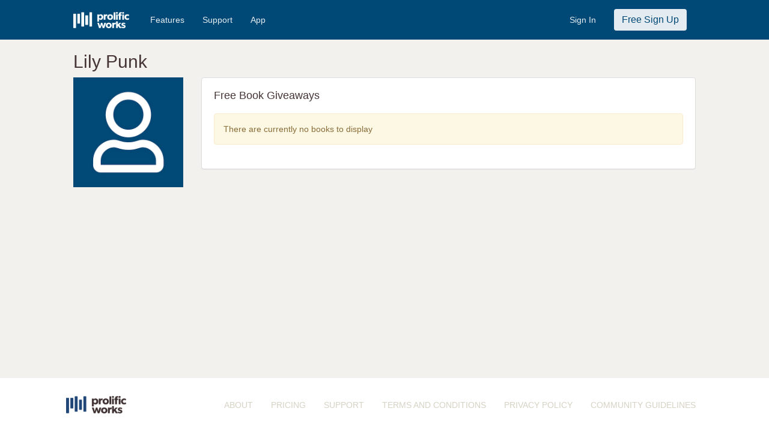

--- FILE ---
content_type: text/html; charset=UTF-8
request_url: https://www.prolificworks.com/discover/author/2028/lily_punk
body_size: 4643
content:
<!DOCTYPE html>
<html lang="en">
<head>

    <meta charset="utf-8" name="viewport" content="width=device-width, initial-scale=1">

    <!-- CSRF Token -->
    <meta name="csrf-token" content="ni3BXgpWESWYHmCAYvxPASNLH8Gwwb7CrOBpAZhD">

    <title>
       Prolific Works -  Lily Punk         </title>

    <meta name="description" content="Prolific Works: Free ebook giveaways">
    <meta name="keywords" content="ebook, book, free, download, kindle, nook, ibooks, google play books, claim, read">

    <!-- Twitter sharing info -->
    <meta name="twitter:card" content="summary" />
    <meta name="twitter:site" content="@prolific_works" />
    <meta name="twitter:title" content="Prolific Works" />
    <meta name="twitter:description" content="Accelerating Great Stories and Big Ideas" />
    <meta name="twitter:image" content="https://d2h8whv6qid4qy.cloudfront.net/images/pw_logo.png" />

    <!-- Facebook sharing info -->
    <meta property="og:url" content="https://www.prolificworks.com" />
    <meta property="og:site_name" content="Prolific Works" />
    <meta property="og:type" content="website" />
    <meta property="og:title" content="Prolific Works" />
    <meta property="og:description" content="Accelerating Great Stories and Big Ideas" />
    <meta property="og:image" content="https://d2h8whv6qid4qy.cloudfront.net/images/pw_logo.png" />

    <!-- Global site tag (gtag.js) - Google AdWords: 879692522 -->
<script async src="https://www.googletagmanager.com/gtag/js?id=AW-879692522"></script>
<script>
    window.dataLayer = window.dataLayer || [];
    function googletag(){
        dataLayer.push(arguments);
    }
    googletag('js', new Date());
    googletag('config', 'AW-879692522');
</script>
    <link rel="shortcut icon" href="https://www.prolificworks.com/favicon.ico" type="image/x-icon">
<link rel="icon" href="https://www.prolificworks.com/favicon.ico" type="image/x-icon">
            <link href="//maxcdn.bootstrapcdn.com/bootstrap/3.3.7/css/bootstrap.min.css" rel="stylesheet" crossorigin="anonymous">
<link rel="stylesheet" href="https://pro.fontawesome.com/releases/v5.2.0/css/all.css" integrity="sha384-TXfwrfuHVznxCssTxWoPZjhcss/hp38gEOH8UPZG/JcXonvBQ6SlsIF49wUzsGno" crossorigin="anonymous">
<link rel="stylesheet" href="https://pro.fontawesome.com/releases/v5.15.4/css/all.css" crossorigin="anonymous">

<link rel="stylesheet" href="//brick.a.ssl.fastly.net/Montserrat:100,200,300,400,500,600,700,800,900">
<link href="https://fonts.googleapis.com/icon?family=Material+Icons"rel="stylesheet">
<link href="https://fonts.googleapis.com/css?family=Playfair+Display:400,700" rel="stylesheet">
<link href="https://fonts.googleapis.com/css?family=Rubik:500" rel="stylesheet">

<link rel="stylesheet" href="//code.jquery.com/ui/1.12.1/themes/base/jquery-ui.css">

<link href="https://gitcdn.github.io/bootstrap-toggle/2.2.2/css/bootstrap-toggle.min.css" rel="stylesheet">

<link rel="stylesheet" href="/css/style.css?id=adc64facee7d7f5d7288">

<!-- Facebook Pixel Code -->
<script>
  !function(f,b,e,v,n,t,s)
  {if(f.fbq)return;n=f.fbq=function(){n.callMethod?
  n.callMethod.apply(n,arguments):n.queue.push(arguments)};
  if(!f._fbq)f._fbq=n;n.push=n;n.loaded=!0;n.version='2.0';
  n.queue=[];t=b.createElement(e);t.async=!0;
  t.src=v;s=b.getElementsByTagName(e)[0];
  s.parentNode.insertBefore(t,s)}(window, document,'script',
  'https://connect.facebook.net/en_US/fbevents.js');
  fbq('init', '1488259234749612');
  fbq('track', 'PageView');

  
  
</script>
<noscript><img height="1" width="1" style="display:none"
  src="https://www.facebook.com/tr?id=1488259234749612&ev=PageView&noscript=1"
/></noscript>
<!-- End Facebook Pixel Code -->
    
    <!-- Favicons -->
    <link rel="apple-touch-icon" sizes="57x57" href="/apple-icon-57x57.png">
    <link rel="apple-touch-icon" sizes="60x60" href="/apple-icon-60x60.png">
    <link rel="apple-touch-icon" sizes="72x72" href="/apple-icon-72x72.png">
    <link rel="apple-touch-icon" sizes="76x76" href="/apple-icon-76x76.png">
    <link rel="apple-touch-icon" sizes="114x114" href="/apple-icon-114x114.png">
    <link rel="apple-touch-icon" sizes="120x120" href="/apple-icon-120x120.png">
    <link rel="apple-touch-icon" sizes="144x144" href="/apple-icon-144x144.png">
    <link rel="apple-touch-icon" sizes="152x152" href="/apple-icon-152x152.png">
    <link rel="apple-touch-icon" sizes="180x180" href="/apple-icon-180x180.png">
    <link rel="icon" type="image/png" sizes="192x192"  href="/android-icon-192x192.png">
    <link rel="icon" type="image/png" sizes="32x32" href="/favicon-32x32.png">
    <link rel="icon" type="image/png" sizes="96x96" href="/favicon-96x96.png">
    <link rel="icon" type="image/png" sizes="16x16" href="/favicon-16x16.png">
    <link rel="manifest" href="/manifest.json">
    <meta name="msapplication-TileColor" content="#ffffff">
    <meta name="msapplication-TileImage" content="/ms-icon-144x144.png">
    <meta name="theme-color" content="#ffffff">

</head>
<body>
    <div class="container-fluid">
        <div class="row">
            <div id="app" class="main-container">
                                    <nav class="navbar navbar-primary">
    <div class="col-md-10 col-md-offset-1 noPadding">
        <div class="navbar-header">
            <button type="button" class="navbar-toggle navbar-burger-space" data-toggle="collapse" data-target="#mainNavCollapse">
                <span class="sr-only">Toggle navigation</span>
                <span class="icon-bar"></span>
                <span class="icon-bar"></span>
                <span class="icon-bar"></span>
            </button>
            <a class="navbar-brand padding-all-none" href="/">
                <img src="https://d2h8whv6qid4qy.cloudfront.net/images/pw_logo_white.png" class="navImageHeight margin-top-twenty margin-right-twenty" alt="Prolific Works">
            </a>
        </div>

        <div class="collapse navbar-collapse" id="mainNavCollapse">
            <ul class="nav navbar-nav" id="navLinks">
                                <li>
                    <a href="/features" class="navWhiteText">Features</a>
                </li>
                <li>
                    <a href="//support.prolificworks.com/" class="navWhiteText">Support</a>
                </li>
                <li>
                    <a href="/app" class="navWhiteText">App</a>
                </li>
            </ul>
            <ul class="nav navbar-nav navbar-right" id="navButtons">
                                                    <li>
                        <a href="https://auth.prolificworks.com/login" class="navWhiteText">Sign In</a>
                    </li>
                    <li>
                        <a href="/register">
                            <button class="btn navSignInBtn">Free Sign Up</button>
                        </a>
                    </li>
                            </ul>
        </div>
    </div>
</nav>                
                                                    
                <div class="main-row">

                    <div class="modal fade" id="modal-generic" tabindex="-1" role="dialog" aria-labelledby="popup" aria-hidden="true">
    <div class="modal-dialog">
        <div class="modal-content">
            <div class="modal-header">
                <button type="button" class="close" data-dismiss="modal" aria-hidden="true">&times;</button>
                <h3 class="modal-title" id="generic-popup-title"></h3>
            </div>
            <div class="generic-popup-main">
            </div>
        </div>
    </div>
</div>
                    
                    
                    
                    <div class="container-fluid">
                        
<div class="row">
    <div class="col-md-10 col-md-offset-1 col-sm-10 col-sm-offset-1">
        
        <div class="hidden-sm hidden-xs">
            <h2>Lily Punk</h2>
        </div>

    </div>
</div>

<div class="row">
    <div class="col-md-2 col-md-offset-1 hidden-sm hidden-xs" class="box-side">
        <img src="//d2efb7hsma0m63.cloudfront.net/users/profile_images/pw_default_profile.jpg" style="max-width:100%; max-height:400px;" alt="Lily Punk Profile Image">

        
        
            </div>

    <div class="col-sm-10 col-sm-offset-1 hidden-md hidden-lg" class="box-side">

        <div class="hidden-lg hidden-md">
            <h2 style="text-align:center;">Lily Punk</h2>
        </div>

        <div class="row">
            <div class="col-sm-4 col-sm-offset-4 col-xs-6 col-xs-offset-3">
                <img src="//d2efb7hsma0m63.cloudfront.net/users/profile_images/pw_default_profile.jpg" style="padding: 10px 0; max-width:100%; max-height:400px;" alt="Lily Punk Profile Image">
            </div>
        </div>

        <div class="row">
            
            
                        <div style="clear: both;"></div>
            <br/>
        </div>

    </div>

    <div class="col-md-8 col-md-offset-0 col-sm-10 col-sm-offset-1">

        
        
        
        <div class="panel panel-default">
            <div class="panel-body box-body">
                <h4>Free Book Giveaways</h4>
                    <div class="box-giveaways">
                                            <div class="alert alert-warning">
                            There are currently no books to display
                        </div>
                                    </div>
            </div>
        </div>

        <div style="clear: both;"></div>
        <br/>
    </div>
</div>
                    </div>
                </div>

                                    <div class="footer">
    <div class="navbar navbar-white">
        <div class="col-sm-10 col-sm-offset-1">
                            <ul class="nav navbar-nav navbar-left">
                    <li class="footer-logo">
                        <img src="https://d2h8whv6qid4qy.cloudfront.net/images/pw_logo.png" alt="Prolific Works">
                    </li>
                </ul>
                <ul class="nav navbar-nav navbar-right">
                    <li><a href="https://www.prolificworks.com/about">ABOUT</a></li>
                                            <li><a href="https://www.prolificworks.com/plans">PRICING</a></li>
                                        <li><a href="http://support.prolificworks.com">SUPPORT</a></li>
                    <li><a href="https://www.prolificworks.com/about/terms">TERMS AND CONDITIONS</a></li>
                    <li><a href="https://www.prolificworks.com/about/privacy">PRIVACY POLICY</a></li>
                    <li><a href="https://www.prolificworks.com/about/communityguidelines">COMMUNITY GUIDELINES</a></li>
                </ul>
                    </div>
    </div>
</div>
                            </div>
        </div>
    </div>

            <script>
        // Create a dummy analytics object until real loaded
        window.analytics || (window.analytics = []);
        window.analytics.methods = ['identify', 'track', 'trackLink', 'trackForm', 'trackClick', 'trackSubmit', 'page', 'pageview', 'ab', 'alias', 'ready', 'group', 'on', 'once', 'off'];
        window.analytics.factory = function(method) {
            return function() {
                var args = Array.prototype.slice.call(arguments);
                args.unshift(method);
                window.analytics.push(args);
                return window.analytics;
            };
        };
        for (var i = 0; i < window.analytics.methods.length; i++) {
            var method = window.analytics.methods[i];
            window.analytics[method] = window.analytics.factory(method);
        }

        // Load analytics async
        analytics.load = function(callback) {
            if (document.getElementById('analytics-if-js')) return;

            // We make a copy of our dummy object
            window.a = window.analytics;
            var script = document.createElement('script');
            script.async = true;
            script.id = 'analytics-if-js';
            script.type = 'text/javascript';
            script.src = '/js/analytics-if.js?id=56d035cf52cf84386b70';
            script.addEventListener('load', function(e) {
                if (typeof callback === 'function') {
                    callback(e);
                }
            }, false);
            var first = document.getElementsByTagName('script')[1];
            first.parentNode.appendChild(script, first);
        };

        analytics.load(function() {
            // On load init our integrations
                analytics.initialize({
                    'Google Analytics': {
                        trackingId: 'UA-47758815-1',
                        optimize: ''
                    },
                    'Customer.io': {
                        siteId: 'cc41499cc6ce365abe21'
                    },
                    'Mixpanel': {
                        token: '60e339024b7b56da9c46e99675550fb5',
                        people: true
                    }
                });

            // Now copy whatever we applied to our dummy object to the real analytics
            while (window.a.length > 0) {
                var item = window.a.shift();
                var method = item.shift();
                if (analytics[method]) analytics[method].apply(analytics, item);
            }
        });

        analytics.page();
    </script>        <!-- Scripts -->
<script src="/js/manifest.js?id=f88c059d93d49c01c1ef"></script>
<script src="/js/vendor.js?id=9f321f50e1cd00e51c85"></script>
<script src="/js/app.js?id=da39b71f2591a5d16e5f"></script>

<script src="//code.jquery.com/ui/1.12.1/jquery-ui.js"></script>
<script src="//maxcdn.bootstrapcdn.com/bootstrap/3.3.7/js/bootstrap.min.js"></script>
<script src="https://gitcdn.github.io/bootstrap-toggle/2.2.2/js/bootstrap-toggle.min.js"></script>

<script type="text/javascript" src="/js/generic.js?id=dc35f399c38b29a65bb6"></script>

<script>
    $(function () { $("[data-toggle='tooltip']").tooltip(); });
</script>
    
    
    <script>
    analytics.track('author - viewed authors page');
</script>




    <!-- Google Code for Remarketing Tag -->
    <script type="text/javascript">
    /* <![CDATA[ */
    var google_conversion_id = 972780603;
    var google_custom_params = window.google_tag_params;
    var google_remarketing_only = true;
    /* ]]> */
    </script>
    <script type="text/javascript" src="//www.googleadservices.com/pagead/conversion.js">
    </script>
    <noscript>
    <div style="display:inline;">
    <img height="1" width="1" style="border-style:none;" alt="" src="//googleads.g.doubleclick.net/pagead/viewthroughconversion/972780603/?value=0&amp;guid=ON&amp;script=0"/>
    </div>
    </noscript>
</body>
</html>
